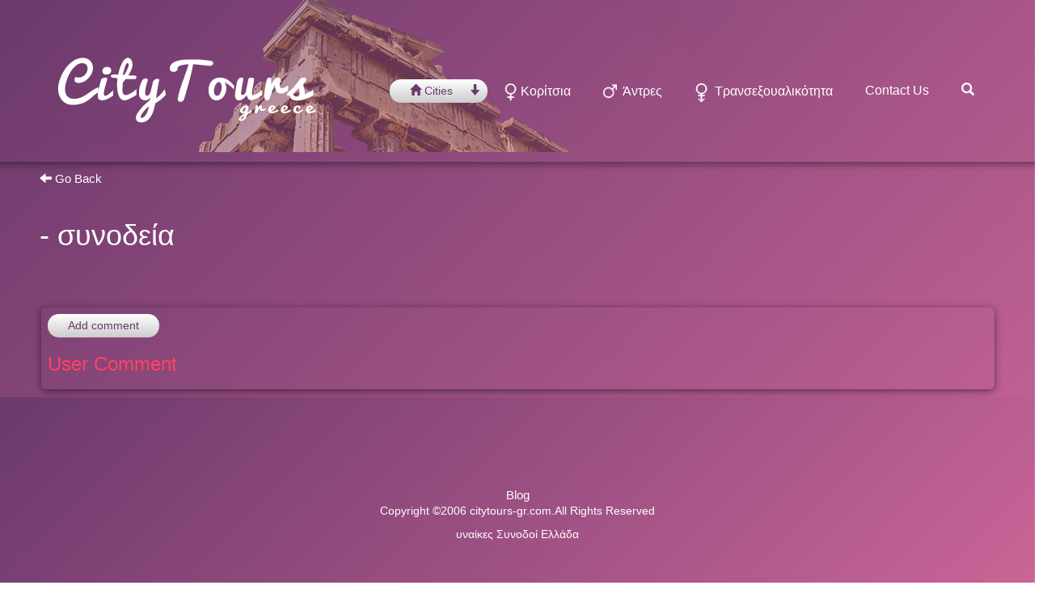

--- FILE ---
content_type: text/html; charset=utf-8
request_url: https://www.citytours-gr.com/girls/corfu%20kerkyra/profile/9013
body_size: 5306
content:
<html>
<head><meta http-equiv=Content-Type content='text/html; charset=utf-8'>
<meta name="viewport" content="width=device-width, initial-scale=1.0">
<meta name="google-site-verification" content="tAA8CVu0kvv9R4PM3lWH92NBSl0MO0G399WdeQlEEkY" />
<title> - συνοδεία   - www.citytours-gr.com</title>
<meta name="description" content=" η πιο καυτή συνοδός  που θα σου προσφέρει υπηρεσίες συνοδείας υψηλού επιπέδου στην ">
<link rel="canonical" href="https://www.citytours-gr.com/girls">
<link href="https://www.citytours-gr.com/assets/css/bootstrap.css?v=1769913737" media="all" rel="stylesheet" />
<script src="https://www.citytours-gr.com/assets/js/jquery-1.11.1.min.js"></script>
<script src="https://www.citytours-gr.com/assets/js/bootstrap.min.js"></script>
<script type="text/javascript" src="https://www.citytours-gr.com/assets/js/modernizr.custom.32033.js"></script>
<!--<script src="http://www.citytours-gr.com/assets/application.js"></script>-->
<script src="https://www.citytours-gr.com/assets/jail.js"></script>
<!--<script src="http://www.citytours-gr.com/assets/js/slick.min.js"></script>
<script src="http://www.citytours-gr.com/assets/js/placeholdem.min.js"></script>-->
<!--<script src="http://www.citytours-gr.com/assets/js/rs-plugin/js/jquery.themepunch.plugins.min.js"></script>
<script src="http://www.citytours-gr.com/assets/js/rs-plugin/js/jquery.themepunch.revolution.min.js"></script>-->
<script src="https://www.citytours-gr.com/assets/js/waypoints.min.js"></script>
<script src="https://www.citytours-gr.com/assets/js/scripts.js"></script>
<script src="https://www.citytours-gr.com/assets/lightbox-2.6.min.js"></script>
<script src="https://www.citytours-gr.com/assets/send_comments.js?v=1769913737"></script> 
<script src="https://www.citytours-gr.com/assets/send_favorites.js?v=1769913737"></script> 
<script src="https://www.citytours-gr.com/assets/validator.js?v=1769913737"></script>
<script src="https://www.google.com/recaptcha/api.js?onload=reCaptchaCallback&render=explicit" async defer></script>
<link rel="stylesheet" href="https://www.citytours-gr.com/assets/css/animate.css">
<link rel="stylesheet" href="https://www.citytours-gr.com/assets/css/font-awesome.min.css">
<link rel="stylesheet" href="https://www.citytours-gr.com/assets/css/slick.css">
<link rel="stylesheet" href="https://www.citytours-gr.com/assets/js/rs-plugin/css/settings.css">
<link rel="stylesheet" href="https://www.citytours-gr.com/assets/css/berry.css">
<link rel="stylesheet" href="https://www.citytours-gr.com/assets/css/newstyle.css?v=1769913737">    
<link href="https://cdn.swinity.com/scripts/buyads-yellow.css" rel="stylesheet">
<script type="text/javascript" src="https://cdn.swinity.com/scripts/swbanners.js"></script>
<link rel="shortcut icon" sizes="16x16 32x32 48x48 64x64" href="https://www.citytours-gr.com/assets/favicon/favicon.ico?v=1769913737">
<link rel="shortcut icon" type="image/x-icon" href="https://www.citytours-gr.com/assets/favicon/favicon.ico?v=1769913737">
<!--[if IE]><link rel="shortcut icon" href="http://www.citytours-gr.com/assets/favicon/favicon.ico?v=1769913737"><![endif]-->
<link rel="icon" type="image/png" sizes="195x195" href="https://www.citytours-gr.com/assets/favicon/favicon-195.png">
<link rel="apple-touch-icon" sizes="152x152" href="https://www.citytours-gr.com/assets/favicon/favicon-152.png">
<link rel="apple-touch-icon" sizes="144x144" href="https://www.citytours-gr.com/assets/favicon/favicon-144.png">
<link rel="apple-touch-icon" sizes="120x120" href="https://www.citytours-gr.com/assets/favicon/favicon-120.png">
<link rel="apple-touch-icon" sizes="114x114" href="https://www.citytours-gr.com/assets/favicon/favicon-114.png">
<link rel="icon" type="image/png" sizes="96x96" href="https://www.citytours-gr.com/assets/favicon/favicon-96.png">
<link rel="apple-touch-icon" sizes="76x76" href="https://www.citytours-gr.com/assets/favicon/favicon-76.png">
<link rel="apple-touch-icon" sizes="72x72" href="https://www.citytours-gr.com/assets/favicon/favicon-72.png">
<link rel="apple-touch-icon" href="https://www.citytours-gr.com/assets/favicon/favicon-57.png">
<meta name="msapplication-TileColor" content="#FFFFFF">
<meta name="msapplication-TileImage" content="http://www.citytours-gr.com/assets/favicon/favicon-144.png">
<script async src="https://www.googletagmanager.com/gtag/js?id=G-6S0RZJ9LXT"></script>
<script>
window.dataLayer = window.dataLayer || [];
function gtag(){dataLayer.push(arguments);}
gtag('js', new Date());
gtag('config', 'G-6S0RZJ9LXT');
</script>
</head>
<div class="pre-loader">
<div class="load-con">
<img src="https://www.citytours-gr.com/assets/logos.png" class="animated fadeInDown" alt="">
<div class="spinner">
<div class="bounce1"></div>
<div class="bounce2"></div>
<div class="bounce3"></div>
</div>
</div>
</div>
<header>
<nav class="navbar navbar-default navbar-fixed-top escortheader" role="navigation">
<div class="container">
<div class="navbar-header" style="z-index: 10;position: relative;">
<button type="button" class="navbar-toggle" data-toggle="collapse" data-target="#bs-example-navbar-collapse-1">
<span class="fa fa-bars fa-lg"></span>
</button>
<a class="navbar-brand" href="https://www.citytours-gr.com">
<img src="https://www.citytours-gr.com/assets/logos.png" alt="" class="logo">
</a>
</div>
<div id="mysearchbar" class="sbslider" >
</div>
<div id="search">
<button type="button" class="close">×</button>
<form class="form-search">
<input type="search" id="q" name="q" value="" placeholder="type keyword(s) here" />
<div  class="btndiv">
<button type="submit" formmethod="get" class="btn btn-primary">έρευνα</button>                    
</div>
</form>
</div>
<div class="collapse navbar-collapse" id="bs-example-navbar-collapse-1">
<ul class="nav navbar-nav navbar-right" >
<li class="dropdown dropdown-large" style="text-align: center; ">
<button style="margin-top: 3px;" onclick="" data-target="#navbar2" data-toggle="collapse" class="btn btn-default btn-default-send" type="button"><span class="glyphicon glyphicon-home"></span> Сities <span style="right:-16px;" class="glyphicon glyphicon-arrow-down"></span></button>
<div id="navbar2" class="collapse" style="padding: 4px; border-radius: 6px; border:3px; -webkit-border-radius: 4px; -moz-border-radius: 4px; -ms-border-radius: 4px;    -o-border-radius: 4px;    border-radius: 4px;border-color: #6C3A6D;  position: absolute; z-index: 10000; background-color: #924B7E; opacity: 1; height: 90%;">
<ul class="menucities" style=" min-width: 400px; background-color: transparent;">
<li class="list-group-item col-xs-4"><a alt="Αθήνα" title="κορίτσια  συνοδεία Αθήνα" style="color:white;" href="https://www.citytours-gr.com/girls/athens">Αθήνα</a></li>
<li class="list-group-item col-xs-4"><a alt="Θεσσαλονίκη" title="κορίτσια  συνοδεία Θεσσαλονίκη" style="color:white;" href="https://www.citytours-gr.com/girls/thessaloniki">Θεσσαλονίκη</a></li>
<li class="list-group-item col-xs-4"><a alt="Ηράκλειο" title="κορίτσια  συνοδεία Ηράκλειο" style="color:white;" href="https://www.citytours-gr.com/girls/heraklion">Ηράκλειο</a></li>
<li class="list-group-item col-xs-4"><a alt="Βόλος" title="κορίτσια  συνοδεία Βόλος" style="color:white;" href="https://www.citytours-gr.com/girls/volos">Βόλος</a></li>
<li class="list-group-item col-xs-4"><a alt="Χανιά" title="κορίτσια  συνοδεία Χανιά" style="color:white;" href="https://www.citytours-gr.com/girls/chania">Χανιά</a></li>
<li class="list-group-item col-xs-4"><a alt="Λάρισα" title="κορίτσια  συνοδεία Λάρισα" style="color:white;" href="https://www.citytours-gr.com/girls/larissa">Λάρισα</a></li>
<li class="list-group-item col-xs-4"><a alt="Πάτρα" title="κορίτσια  συνοδεία Πάτρα" style="color:white;" href="https://www.citytours-gr.com/girls/patras">Πάτρα</a></li>
<li class="list-group-item col-xs-4"><a alt="Kérkyra" title="κορίτσια  συνοδεία Kérkyra" style="color:white;" href="https://www.citytours-gr.com/girls/corfu-kerkyra">Kérkyra</a></li>
<li class="list-group-item col-xs-4"><a alt="Ιωάννινα" title="κορίτσια  συνοδεία Ιωάννινα" style="color:white;" href="https://www.citytours-gr.com/girls/ioannina">Ιωάννινα</a></li>
<li class="list-group-item col-xs-4"><a alt="Ρέθυμνο" title="κορίτσια  συνοδεία Ρέθυμνο" style="color:white;" href="https://www.citytours-gr.com/girls/rethymno">Ρέθυμνο</a></li>
<li class="list-group-item col-xs-4"><a alt="Κως" title="κορίτσια  συνοδεία Κως" style="color:white;" href="https://www.citytours-gr.com/girls/kos">Κως</a></li>
<li class="list-group-item col-xs-4"><a alt="Κοζάνη" title="κορίτσια  συνοδεία Κοζάνη" style="color:white;" href="https://www.citytours-gr.com/girls/kozani">Κοζάνη</a></li>
<li class="list-group-item col-xs-4"><a alt="Καβάλα" title="κορίτσια  συνοδεία Καβάλα" style="color:white;" href="https://www.citytours-gr.com/girls/kavala">Καβάλα</a></li>
<li class="list-group-item col-xs-4"><a alt="Σαντορίνη" title="κορίτσια  συνοδεία Σαντορίνη" style="color:white;" href="https://www.citytours-gr.com/girls/santorini-island">Σαντορίνη</a></li>
<li class="list-group-item col-xs-4"><a alt="Ξάνθη" title="κορίτσια  συνοδεία Ξάνθη" style="color:white;" href="https://www.citytours-gr.com/girls/xanthi">Ξάνθη</a></li>
<li class="list-group-item col-xs-4"><a alt="Αλεξανδρούπολη" title="κορίτσια  συνοδεία Αλεξανδρούπολη" style="color:white;" href="https://www.citytours-gr.com/girls/alexandroupolis">Αλεξανδρούπολη</a></li>
<li class="list-group-item col-xs-4"><a alt="Σέρρες" title="κορίτσια  συνοδεία Σέρρες" style="color:white;" href="https://www.citytours-gr.com/girls/serres">Σέρρες</a></li>
<li class="list-group-item col-xs-4"><a alt="Ζάκυνθος" title="κορίτσια  συνοδεία Ζάκυνθος" style="color:white;" href="https://www.citytours-gr.com/girls/zakynthos">Ζάκυνθος</a></li>
<li class="list-group-item col-xs-4"><a alt="Κομοτηνή" title="κορίτσια  συνοδεία Κομοτηνή" style="color:white;" href="https://www.citytours-gr.com/girls/komotini">Κομοτηνή</a></li>
<li class="list-group-item col-xs-4"><a alt="Ρόδος" title="κορίτσια  συνοδεία Ρόδος" style="color:white;" href="https://www.citytours-gr.com/girls/rhodes">Ρόδος</a></li>
<li class="list-group-item col-xs-4"><a alt="Ιεράπετρα" title="κορίτσια  συνοδεία Ιεράπετρα" style="color:white;" href="https://www.citytours-gr.com/girls/ierapetra">Ιεράπετρα</a></li>
<li class="list-group-item col-xs-4"><a alt="Δράμα" title="κορίτσια  συνοδεία Δράμα" style="color:white;" href="https://www.citytours-gr.com/girls/drama">Δράμα</a></li>
<li class="list-group-item col-xs-4"><a alt="Καλαμάτα" title="κορίτσια  συνοδεία Καλαμάτα" style="color:white;" href="https://www.citytours-gr.com/girls/kalamata">Καλαμάτα</a></li>
<li class="list-group-item col-xs-4"><a alt="Κερατσίνι" title="κορίτσια  συνοδεία Κερατσίνι" style="color:white;" href="https://www.citytours-gr.com/girls/keratsini">Κερατσίνι</a></li>
<li class="list-group-item col-xs-4"><a alt="Σκιάθος" title="κορίτσια  συνοδεία Σκιάθος" style="color:white;" href="https://www.citytours-gr.com/girls/skiathos">Σκιάθος</a></li>
<li class="list-group-item col-xs-4"><a alt="Σύρος" title="κορίτσια  συνοδεία Σύρος" style="color:white;" href="https://www.citytours-gr.com/girls/syros">Σύρος</a></li>
<li class="list-group-item col-xs-4"><a alt="Κέρκυρα" title="κορίτσια  συνοδεία Κέρκυρα" style="color:white;" href="https://www.citytours-gr.com/girls/corfu">Κέρκυρα</a></li>
<li class="list-group-item col-xs-4"><a alt="Βέροια" title="κορίτσια  συνοδεία Βέροια" style="color:white;" href="https://www.citytours-gr.com/girls/veria">Βέροια</a></li>
<li class="list-group-item col-xs-4"><a alt="Καρπενήσι" title="κορίτσια  συνοδεία Καρπενήσι" style="color:white;" href="https://www.citytours-gr.com/girls/karpenissi">Καρπενήσι</a></li>
<li class="list-group-item col-xs-4"><a alt="Βιγκλιά" title="κορίτσια  συνοδεία Βιγκλιά" style="color:white;" href="https://www.citytours-gr.com/girls/viglia">Βιγκλιά</a></li>
<li class="list-group-item col-xs-4"><a alt="Viglia Attica" title="κορίτσια  συνοδεία Viglia Attica" style="color:white;" href="https://www.citytours-gr.com/girls/viglia-attica">Viglia Attica</a></li>
<li class="list-group-item col-xs-4"><a alt="Χαλκίδα" title="κορίτσια  συνοδεία Χαλκίδα" style="color:white;" href="https://www.citytours-gr.com/girls/chalcis">Χαλκίδα</a></li>
<li class="list-group-item col-xs-4"><a alt="Αράχωβα" title="κορίτσια  συνοδεία Αράχωβα" style="color:white;" href="https://www.citytours-gr.com/girls/arachova">Αράχωβα</a></li>
<li class="list-group-item col-xs-4"><a alt="Χαλκιδικής" title="κορίτσια  συνοδεία Χαλκιδικής" style="color:white;" href="https://www.citytours-gr.com/girls/halkidiki">Χαλκιδικής</a></li>
<li class="list-group-item col-xs-4"><a alt="Αχαρνές" title="κορίτσια  συνοδεία Αχαρνές" style="color:white;" href="https://www.citytours-gr.com/girls/acharnes">Αχαρνές</a></li>
<li class="list-group-item col-xs-4"><a alt="Καμάρι" title="κορίτσια  συνοδεία Καμάρι" style="color:white;" href="https://www.citytours-gr.com/girls/kamari">Καμάρι</a></li>
<li class="list-group-item col-xs-4"><a alt="Καλλιθέα" title="κορίτσια  συνοδεία Καλλιθέα" style="color:white;" href="https://www.citytours-gr.com/girls/kallithea">Καλλιθέα</a></li>
<li class="list-group-item col-xs-4"><a alt="Λαμία" title="κορίτσια  συνοδεία Λαμία" style="color:white;" href="https://www.citytours-gr.com/girls/lamia">Λαμία</a></li>
<li class="list-group-item col-xs-4"><a alt="Καλαμαριά" title="κορίτσια  συνοδεία Καλαμαριά" style="color:white;" href="https://www.citytours-gr.com/girls/kalamaria">Καλαμαριά</a></li>
<li class="list-group-item col-xs-4"><a alt="Μυκόνου" title="κορίτσια  συνοδεία Μυκόνου" style="color:white;" href="https://www.citytours-gr.com/girls/mykonos">Μυκόνου</a></li>
<li class="list-group-item col-xs-4"><a alt="Νάουσα" title="κορίτσια  συνοδεία Νάουσα" style="color:white;" href="https://www.citytours-gr.com/girls/naousa">Νάουσα</a></li>
<li class="list-group-item col-xs-4"><a alt="Νίκαια" title="κορίτσια  συνοδεία Νίκαια" style="color:white;" href="https://www.citytours-gr.com/girls/nikaia">Νίκαια</a></li>
<li class="list-group-item col-xs-4"><a alt="Ίλιον" title="κορίτσια  συνοδεία Ίλιον" style="color:white;" href="https://www.citytours-gr.com/girls/ilion">Ίλιον</a></li>
<li class="list-group-item col-xs-4"><a alt="Περιστέρι" title="κορίτσια  συνοδεία Περιστέρι" style="color:white;" href="https://www.citytours-gr.com/girls/peristeri">Περιστέρι</a></li>
<li class="list-group-item col-xs-4"><a alt="Πειραιάς" title="κορίτσια  συνοδεία Πειραιάς" style="color:white;" href="https://www.citytours-gr.com/girls/piraeus">Πειραιάς</a></li>
<li class="list-group-item col-xs-4"><a alt="Βέρροια" title="κορίτσια  συνοδεία Βέρροια" style="color:white;" href="https://www.citytours-gr.com/girls/veroia">Βέρροια</a></li>
</ul>
</div>
</li>
<li><a href="https://www.citytours-gr.com/girls" class="escort-donne active" title="κορίτσια  συνοδεία"><span class="icona donne"></span> Κορίτσια</a></li>
<li><a href="https://www.citytours-gr.com/mens" class="escort-uomini" title="άνθρωποι συνοδεία"><span class="icona uomini"></span>  Άντρες</a></li>
<li><a href="https://www.citytours-gr.com/trans" class="escort-transessuali" title="τρανσέξουαλ συνοδεία"><span class="icona trans"></span>  τρανσεξουαλικότητα</a></li>
<li><a href="https://www.citytours-gr.com/contact" class="" title="Contact Us"> Contact Us</a></li>
<li><a href="#search" class="escort-transessuali" title="Ψάξιμο"><span class="glyphicon glyphicon-search"></span></a></li>
</ul>
</div>
<!-- /.navbar-collapse -->
</div>
<!-- /.container-->
</nav>
<script>
$(document).ready(function () {
var menu = $('#mysearchbar');
var origOffsetY = menu.offset().top;
$('a[href="#search"]').on('click', function (event) {
event.preventDefault();
$('#search').addClass('open');
$('#search > form > input[type="search"]').focus();
});
$('#search, #search button.close').on('click keyup', function (event) {
if (event.target == this || event.target.className == 'close' || event.keyCode == 27) {
$(this).removeClass('open');
}
});
$('#mysearchbar').parent(0).parent(0).parent(0).attr("valeu", "Search");
function scroll() {
if ($(window).scrollTop() >= 5) {
$('#mysearchbar').addClass('sticky');
$('#mysearchbar').stop().animate({opacity: 0.5});
} else {
$('#mysearchbar').removeClass('sticky');
$('#mysearchbar').stop().animate({opacity: 1});
}
}
$(function () {
$(".dropdown").hover(
function () {
$('.dropdown-menu', this).stop(true, true).fadeIn("fast");
$(this).toggleClass('open');
$('b', this).toggleClass("caret caret-up");
},
function () {
$('.dropdown-menu', this).stop(true, true).fadeOut("fast");
$(this).toggleClass('open');
$('b', this).toggleClass("caret caret-up");
});
});
document.onscroll = scroll;
$('#mysearchbar').bind('mouseover', function () {
if ($('#mysearchbar').hasClass("sticky")) {
$('#mysearchbar').stop().animate({opacity: 1}).addClass('stickyleft');
}
});
$('#mysearchbar').bind('mouseout', function () {
if ($('#mysearchbar').hasClass("sticky")) {
$('#mysearchbar').stop().animate({opacity: 0.5}).removeClass('stickyleft');
}
});
});
</script>
</header>
<section class="row shadowbottom" style="height: 200px; "></section>
<section class="row" style="width: 90%; left:5%; margin-bottom: 0px; padding-bottom: 10px; padding-top: 10px;">
<ul class="" style="margin: 0px; padding: 0px; list-style-type: none;">
<li style="margin: 0px; padding: 0px;"><a href="javascript:history.back()"><span class="glyphicon glyphicon-arrow-left" aria-hidden="true"></span> Go Back</a></li>                                                        
</ul>
</section>
<section class="row" style="width: 90%; left:5%; margin-bottom: 0px; padding-bottom: 10px; padding-top: 10px;">
<h1> - συνοδεία  </h1>
</section>
<section class="row" style="padding-bottom: 10px; margin-bottom: 40px; ">
</section>
<section class="row" style="margin-bottom: 0px; padding-top: 0px;padding-bottom: 0px;">
<div class="row gallery" style="width: 90%; left:5%;">
<div class="row" style="padding: 0px; margin: 0px;">       
<div class="panel-heading pull-left"  > 
<button onclick="" data-target="#sendmessage-" data-toggle="collapse" class="btn btn-default btn-default-send" type="button" id="sendmessage-button-">Add comment</button>
<br />	
</div> 
</div>
<div class="collapse" id="sendmessage-">
<br />	
<form data-toggle="validator"  onsubmit="return false;" role="form" id="Form_" style="color: black"> 
<div class="form-group">
<div class="panel-body">
<div class="input-group col-xs-12 col-sm-10 col-md-10 col-lg-10" style="max-width: 100%;" >
<input type="hidden" id="username" name="username" value="">
<input type="hidden" id="clientid" name="clientid" value="0">
<span class="input-group-addon" id="basic-addon1" style="width:80px;">Name</span>
<input type="text" id="inputName" name="inputName" class="form-control" placeholder="Username" aria-describedby="basic-addon1" required>
</div>
<br />
<div class="input-group col-xs-12 col-sm-10 col-md-10 col-lg-10" style="max-width: 100%;">
<span class="input-group-addon" id="basic-addon1" style="width:80px;">Comment</span>
<textarea class="form-control" rows="3" id="comment" name="comment"></textarea>  
</div>
<br />
<div class="form-group col-sm-10 col-md-10 col-lg-10" style="max-width: 100%;">
<div class="row" style="margin: 0px; padding: 0px;">
<div class="input-group col-sm-12 col-md-12 col-lg-12">
<div class="row" style="margin: 0px; padding: 0px;">
<div class="col-sm-6 col-md-6 col-lg-6">
<img class="img-responsive" id="Formcaptcha" src="https://www.citytours-gr.com/assets/securimage/securimage_show.php" alt="CAPTCHA Image" />
</div>
<div class="col-sm-6 col-md-6 col-lg-6">
<a href="#" onclick="document.getElementById('Formcaptcha').src = 'http://www.citytours-gr.com/assets/securimage/securimage_show.php?' + Math.random();
return false" class="btn btn-info btn-sm">Show a Different Image</a><br/>
</div>
</div>
</div>
<div class="input-group col-xs-12 col-sm-6 col-md-6 col-lg-6">
<input style="color: black" type="text" class="form-control" name="captcha_code" id="captcha_code" placeholder="For security, please enter the code displayed in the box." />
</div>
</div>
<br />
<button type="submit" id="feedbackSubmit"  class="btn btn-default btn-default-send feedbackSubmit">Leave a message</button> 
<!-- <button type="submit" id="feedbackSubmit" onClick="change_but('feedbackSubmit')" onsubmit="homestatus();" class="btn btn-success">Leave a message</button> -->
<div  class="alert alert-success emailAlert" style="margin-top: 5px; display: none; color: white"></div>
</div>
</div> <!-- Form group -->
</div>
</form>
</div>
<div class="row col-sm-12 col-md-12 col-lg-12" style="padding: 0px; margin: 0px;">
<div class="" align="left">
<span class="h3" style="color: white;float: left" >User Comment</span>
</div><!-- /col-sm-12 -->
</div>
</div>
</section>
<script>
jQuery(document).ready(function($) {
});
function imageSize(vv) {
$(".sizer").css("height",vv);
}  
</script>
<footer>
<div class="container scrollpoint sp-effect3">
<div style="width:728px;margin:0 auto;">
<div class="advertise-item-2">
<ins data-buyadtemplate="ad-zone-728x90" data-key="728x90" data-class="" data-count="1" data-min="1" data-minbuyads="0" data-maxbuyads="0" data-country="GR" data-randombuyads="true" />
</div>
</div>
<h2 class="align" style="color:white;font-size: 18px;"></h2>
<p class="align" style="color:white;font-size: 14px;"></p>
<div class="rights">
<a href="https://www.citytours-gr.com/blog" class="" title="Blog"> Blog</a>
<p>Copyright ©2006 citytours-gr.com.All Rights Reserved </p>
<p>υναίκες Συνοδοί Ελλάδα</p>
</div>
</div>
</footer>
<script>
jQuery(document).ready(function ($) {
$('#myCarousel').carousel({
interval: 10000
});
$(".pre-loader").remove();
var cw = $('.myrowimg').width()*1.380753180;
$('.myrowimg').css({'height':cw+'px'});
$(window).on('resize', function(){
var cw = $('.myrowimg').width()*1.380753180;
$('.myrowimg').css({'height':cw+'px'});
});    
});
</script><script defer src="https://static.cloudflareinsights.com/beacon.min.js/vcd15cbe7772f49c399c6a5babf22c1241717689176015" integrity="sha512-ZpsOmlRQV6y907TI0dKBHq9Md29nnaEIPlkf84rnaERnq6zvWvPUqr2ft8M1aS28oN72PdrCzSjY4U6VaAw1EQ==" data-cf-beacon='{"version":"2024.11.0","token":"c52c8fa5bb8a4b2e90d85ee254932617","r":1,"server_timing":{"name":{"cfCacheStatus":true,"cfEdge":true,"cfExtPri":true,"cfL4":true,"cfOrigin":true,"cfSpeedBrain":true},"location_startswith":null}}' crossorigin="anonymous"></script>


--- FILE ---
content_type: application/javascript; charset=utf-8
request_url: https://www.citytours-gr.com/assets/jail.js
body_size: 1316
content:
!function (t, e) {
    var i = e(jQuery),
    a = 'function' == typeof define && define.amd;
    a ? define(t, [
        'jquery'
    ], i)  : (this.jQuery || this.$ || this) [t] = i
}('jail', function (t) {
    function e(t, e) {
        var i = !1;
        e && (i = e.data('triggerElem')),
        i && 'function' == typeof i.on && (i.on(t.event + '.' + t.id, {
            options: t,
            images: e
        }, a), s.on('resize.' + t.id, {
            options: t,
            images: e
        }, a))
    }
    function i(e) {
        var i = 0;
        if (0 !== e.length) for (; ; ) {
            if (i === e.length) break;
            t(e[i]).attr('data-src') ? i++ : e.splice(i, 1)
        }
    }
    function a(a) {
        var o = a.data.images,
        l = a.data.options;
        o.data('poller', setTimeout(function () {
            if (d = t.extend({
            }, o), i(d), t(d).each(function () {
                this !== window && r(l, this, d)
            }), n(d)) return void t(a.currentTarget).unbind(a.type + '.' + l.id);
            if ('scroll' !== l.event) {
                var c = /scroll/i.test(l.event) ? o.data('triggerElem')  : s;
                l.event = 'scroll',
                o.data('triggerElem', c),
                e(l, t(d))
            }
        }, l.timeout))
    }
    function n(e) {
        var i = !0;
        return t(e).each(function () {
            t(this).attr('data-src') && (i = !1)
        }),
        i
    }
    function r(e, i, a) {
        var n = t(i),
        r = /scroll/i.test(e.event) ? a.data('triggerElem')  : s,
        f = !0;
        e.loadHiddenImages || (f = c(n, r, e) && n.is(':visible')),
        f && o(r, n, e.offset) && l(e, n)
    }
    function o(t, e, i) {
        var a = t[0] === window,
        n = a ? {
            top: 0,
            left: 0
        }
         : t.offset(),
        r = n.top + (a ? t.scrollTop()  : 0),
        o = n.left + (a ? t.scrollLeft()  : 0),
        l = o + t.width(),
        c = r + t.height(),
        s = e.offset(),
        f = e.width(),
        d = e.height();
        return r - i <= s.top + d && c + i >= s.top && o - i <= s.left + f && l + i >= s.left
    }
    function l(e, a) {
        var r = new Image;
        r.onload = function () {
            a.hide().attr('src', r.src),
            a.removeAttr('data-src'),
            e.effect ? (e.speed ? a[e.effect](e.speed)  : a[e.effect](), a.css('opacity', 1), a.show())  : a.show(),
            i(d),
            e.callbackAfterEachImage && e.callbackAfterEachImage.call(this, a, e),
            n(d) && e.callback && !u && (e.callback.call(t.jail, e), u = !0)
        },
        r.onerror = function () {
            if ('error' in e) {
                var i = Array.prototype.slice.call(arguments, 0);
                i = [
                    a,
                    e
                ].concat(i),
                e.error.apply(t.jail, i)
            }
        },
        r.src = a.attr('data-src')
    }
    function c(i, a, n) {
        for (var r = i.parent(), l = !0; r.length && 'BODY' !== r.get(0).nodeName.toUpperCase(); ) {
            if ('hidden' === r.css('overflow')) {
                if (!o(r, i, n.offset)) {
                    l = !1;
                    break
                }
            } else if ('scroll' === r.css('overflow') && !o(r, i, n.offset)) {
                l = !1,
                t(d).data('triggerElem', r),
                n.event = 'scroll',
                e(n, t(d));
                break
            }
            if ('hidden' === r.css('visibility') || 'hidden' === i.css('visibility')) {
                l = !1;
                break
            }
            if (a !== s && r === a) break;
            r = r.parent()
        }
        return l
    }
    var s = t(window),
    f = {
        id: 'jail',
        timeout: 1,
        effect: !1,
        speed: 400,
        triggerElement: null,
        offset: 0,
        event: 'load',
        callback: null,
        callbackAfterEachImage: null,
        placeholder: !1,
        loadHiddenImages: !1
    },
    d = [
    ],
    u = !1;
    return t.jail = function (e, i) {
        var a = e || {
        },
        n = t.extend({
        }, f, i);
        t.jail.prototype.init(a, n),
        /^(load|scroll)/.test(n.event) ? t.jail.prototype.later.call(a, n)  : t.jail.prototype.onEvent.call(a, n)
    },
    t.jail.prototype.init = function (e, i) {
        e.data('triggerElem', i.triggerElement ? t(i.triggerElement)  : s),
        i.placeholder && e.each(function () {
            t(this).attr('src', i.placeholder)
        })
    },
    t.jail.prototype.onEvent = function (i) {
        var a = this;
        i.triggerElement ? e(i, a)  : a.on(i.event + '.' + i.id, {
            options: i,
            images: a
        }, function (e) {
            var i = t(this),
            a = e.data.options,
            n = e.data.images;
            d = t.extend({
            }, n),
            l(a, i),
            t(e.currentTarget).unbind(e.type + '.' + a.id)
        })
    },
    t.jail.prototype.later = function (i) {
        var a = this;
        setTimeout(function () {
            d = t.extend({
            }, a),
            a.each(function () {
                r(i, this, a)
            }),
            i.event = 'scroll',
            e(i, a)
        }, i.timeout)
    },
    t.fn.jail = function (e) {
        return new t.jail(this, e),
        d = [
        ],
        this
    },
    t.jail
});
